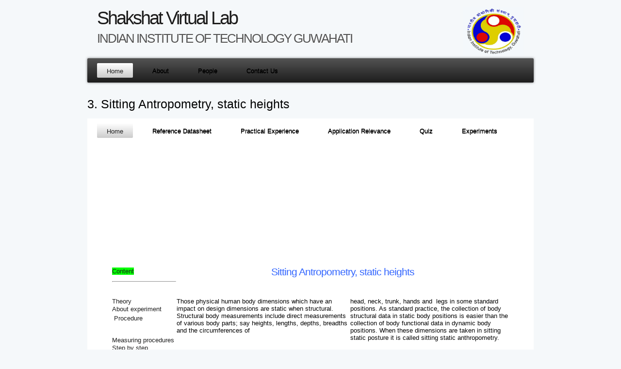

--- FILE ---
content_type: text/html; charset=UTF-8
request_url: http://ergonomics-iitg.vlabs.ac.in/Theory_sitting.html
body_size: 7096
content:
<!DOCTYPE html PUBLIC "-//W3C//DTD XHTML 1.0 Transitional//EN" "http://www.w3.org/TR/xhtml1/DTD/xhtml1-transitional.dtd">
<html xmlns="http://www.w3.org/1999/xhtml">
 <head>
  <!--Google Tag Manager-->
  <script class="gtm">
   (function(w,d,s,l,i){w[l]=w[l]||[];w[l].push({'gtm.start':
new Date().getTime(),event:'gtm.js'});var f=d.getElementsByTagName(s)[0],
j=d.createElement(s),dl=l!='dataLayer'?'&amp;l='+l:'';j.async=true;j.src=
'https://www.googletagmanager.com/gtm.js?id='+i+dl;f.parentNode.insertBefore(j,f);
})(window,document,'script','dataLayer','GTM-W59SWTR');
  </script>
  <!--End Google Tag Manager-->
  <title>
   Shakshat Virtual Lab
  </title>
  <meta content="free website template" name="description"/>
  <meta content="enter your keywords here" name="keywords"/>
  <meta content="text/html; charset=utf-8" http-equiv="content-type"/>
  <meta content="IE=9" http-equiv="X-UA-Compatible"/>
  <link href="css/style.css" rel="stylesheet" type="text/css"/>
  <script src="js/jquery.min.js" type="text/javascript">
  </script>
  <script src="js/image_slide.js" type="text/javascript">
  </script>
 </head>
 <body>
  <!--Google Tag Manager (noscript)-->
  <noscript class="gtm">
   <iframe height="0" src="https://www.googletagmanager.com/ns.html?id=GTM-W59SWTR" style="display:none;visibility:hidden" width="0">
   </iframe>
  </noscript>
  <!--End Google Tag Manager (noscript)-->
  <div id="main">
   <div id="header">
    <div id="banner">
     <div id="welcome">
      <h1>
       Shakshat Virtual Lab
       <img align="right" src="images/iitg-logo1.jpg" style="width:125px;height:100px"/>
      </h1>
     </div>
     <!--close welcome-->
     <div id="welcome_slogan">
      <h1>
       INDIAN INSTITUTE OF TECHNOLOGY GUWAHATI
      </h1>
     </div>
     <!--close welcome_slogan-->
    </div>
    <!--close banner-->
   </div>
   <!--close header-->
   <div id="menubar">
    <ul id="menu">
     <li class="current">
      <a href="index.html">
       Home
      </a>
     </li>
     <li>
      <a href="ourwork.html">
       About
      </a>
     </li>
     <li>
      <a href="projects.html">
       People
      </a>
     </li>
     <li>
      <a href="contact.html">
       Contact Us
      </a>
     </li>
    </ul>
   </div>
   <!--close menubar-->
   <br/>
   <br/>
   <div id="menu_sub">
    3. Sitting Antropometry, static heights
   </div>
   <br/>
   <div id="menubar1">
    <ul id="menu">
     <li class="current">
      <a href="Theory_sitting.html">
       Home
      </a>
     </li>
     <li>
      <a href="Reference Datasheet_sitting.html">
       Reference Datasheet
      </a>
     </li>
     <li>
      <a href="Practical Experience_sitting.html">
       Practical Experience
      </a>
     </li>
     <li>
      <a href="Application Relevance_sitting.html">
       Application Relevance
      </a>
     </li>
     <li>
      <a href="Quiz_sitting.html">
       Quiz
      </a>
     </li>
     <li>
      <a href="Experiments_sitting.html">
       Experiments
      </a>
     </li>
    </ul>
    <br/>
    <div id="content_handaxe">
     <br/>
     <br/>
     <p style="color:#0099FF">
     </p>
     <p style="text-align: left;">
      &nbsp;
     </p>
     <p style="text-align: left;">
      &nbsp;
     </p>
     <p style="text-align: left;">
      &nbsp;
     </p>
     <table border="0" cellpadding="1" cellspacing="1" width="820">
      <tbody>
       <tr>
        <td valign="top" width="200">
         <p>
          &nbsp;
          <a name="top">
          </a>
         </p>
         <p>
          &nbsp;
         </p>
         <p>
          &nbsp;
         </p>
         <p>
          &nbsp;
         </p>
        </td>
        <td valign="top" width="375">
         &nbsp;
         <a name="theory">
         </a>
        </td>
        <td colspan="2" valign="top" width="375">
         &nbsp;
        </td>
       </tr>
       <tr>
        <td rowspan="2" valign="top" width="200">
         <p>
          <span style="background-color: Lime;">
           Content
          </span>
         </p>
         <hr/>
         <p>
          &nbsp;
         </p>
        </td>
        <td colspan="3" rowspan="2" style="text-align: center;" valign="top" width="375">
         <h2>
          &nbsp;
          <span style="color: rgb(51, 102, 255);">
           Sitting   Antropometry, static heights
          </span>
          &nbsp;
         </h2>
        </td>
       </tr>
       <tr>
       </tr>
       <tr>
        <td>
         <a href="#theory">
          Theory
         </a>
        </td>
        <td rowspan="7" valign="top" width="375">
         <div>
          Those physical human body dimensions which have an impact on design dimensions are static when structural. Structural body measurements include direct measurements of various body parts; say heights, lengths, depths, breadths and the circumferences of
         </div>
         <div>
          &nbsp;
         </div>
        </td>
        <td colspan="2" rowspan="7" valign="top" width="375">
         <div>
          head, neck, trunk, hands and&nbsp; legs in some standard positions. As standard practice, the collection of body structural data in static body positions is easier than the collection of body functional data in dynamic body positions. When these dimensions are taken in sitting static posture it is called sitting static anthropometry.
         </div>
         <div>
          &nbsp;
         </div>
         <div>
          &nbsp;
         </div>
         <div style="text-align: right;">
          <a href="#top">
           <strong>
            &lt;Back to content&gt;
           </strong>
          </a>
         </div>
        </td>
       </tr>
       <tr>
        <td>
         <a href="#about">
          About experiment
         </a>
        </td>
       </tr>
       <tr>
        <td>
         <p>
          <a href="#procedure">
           &nbsp;Procedure
          </a>
         </p>
        </td>
       </tr>
       <tr>
        <td>
         &nbsp;
        </td>
       </tr>
       <tr>
        <td valign="top">
         <a href="#procedure">
          Measuring procedures
         </a>
        </td>
       </tr>
       <tr>
        <td>
         <a href="#step">
          Step by step procedure
         </a>
        </td>
       </tr>
       <tr>
        <td>
         <a href="#direct">
          Direct methods
         </a>
        </td>
       </tr>
       <tr>
        <td rowspan="1">
         <a href="#direct">
          Indirect methods
         </a>
        </td>
        <td rowspan="7" valign="top" width="375">
         <p>
          &nbsp;
         </p>
         <p>
          <img alt="" height="155" src="images/Ex3_theory_image1.jpg" width="146"/>
         </p>
        </td>
        <td colspan="2" rowspan="7" valign="top" width="375">
         <p>
          &nbsp;
          <img alt="" src="images/Ex3_theory_image2.jpg" style="width: 302px; height: 161px;"/>
         </p>
         <p>
          <em>
           Adaptation of a bent neck posture due to a faulty work surface and body-supportive furniture: Proper anthropometric dimension to be considered.
          </em>
         </p>
        </td>
       </tr>
       <tr>
        <td rowspan="1">
         &nbsp;
        </td>
       </tr>
       <tr>
        <td>
         <a href="#demo">
          Animated demonstration
         </a>
        </td>
       </tr>
       <tr>
        <td>
         &nbsp;
        </td>
       </tr>
       <tr>
        <td rowspan="4">
         &nbsp;
        </td>
       </tr>
       <tr>
       </tr>
       <tr>
       </tr>
       <tr>
        <td valign="top" width="375">
         <p>
          External human body dimensional measurements i.e. heights, lengths, breadths, depths and circumferences, taken
         </p>
        </td>
        <td colspan="2" valign="top" width="375">
         <!--[if gte mso 9]&gt;&lt;xml&gt;
            &lt;w:LatentStyles DefLockedState="false" DefUnhideWhenUsed="true"
            DefSemiHidden="true" DefQFormat="false" DefPriority="99"
            LatentStyleCount="267"&gt;
            &lt;w:LsdException Locked="false" Priority="0" SemiHidden="false"
            UnhideWhenUsed="false" QFormat="true" Name="Normal" /&gt;
            &lt;w:LsdException Locked="false" Priority="9" SemiHidden="false"
            UnhideWhenUsed="false" QFormat="true" Name="heading 1" /&gt;
            &lt;w:LsdException Locked="false" Priority="9" QFormat="true" Name="heading 2" /&gt;
            &lt;w:LsdException Locked="false" Priority="9" QFormat="true" Name="heading 3" /&gt;
            &lt;w:LsdException Locked="false" Priority="9" QFormat="true" Name="heading 4" /&gt;
            &lt;w:LsdException Locked="false" Priority="9" QFormat="true" Name="heading 5" /&gt;
            &lt;w:LsdException Locked="false" Priority="9" QFormat="true" Name="heading 6" /&gt;
            &lt;w:LsdException Locked="false" Priority="9" QFormat="true" Name="heading 7" /&gt;
            &lt;w:LsdException Locked="false" Priority="9" QFormat="true" Name="heading 8" /&gt;
            &lt;w:LsdException Locked="false" Priority="9" QFormat="true" Name="heading 9" /&gt;
            &lt;w:LsdException Locked="false" Priority="39" Name="toc 1" /&gt;
            &lt;w:LsdException Locked="false" Priority="39" Name="toc 2" /&gt;
            &lt;w:LsdException Locked="false" Priority="39" Name="toc 3" /&gt;
            &lt;w:LsdException Locked="false" Priority="39" Name="toc 4" /&gt;
            &lt;w:LsdException Locked="false" Priority="39" Name="toc 5" /&gt;
            &lt;w:LsdException Locked="false" Priority="39" Name="toc 6" /&gt;
            &lt;w:LsdException Locked="false" Priority="39" Name="toc 7" /&gt;
            &lt;w:LsdException Locked="false" Priority="39" Name="toc 8" /&gt;
            &lt;w:LsdException Locked="false" Priority="39" Name="toc 9" /&gt;
            &lt;w:LsdException Locked="false" Priority="35" QFormat="true" Name="caption" /&gt;
            &lt;w:LsdException Locked="false" Priority="10" SemiHidden="false"
            UnhideWhenUsed="false" QFormat="true" Name="Title" /&gt;
            &lt;w:LsdException Locked="false" Priority="1" Name="Default Paragraph Font" /&gt;
            &lt;w:LsdException Locked="false" Priority="11" SemiHidden="false"
            UnhideWhenUsed="false" QFormat="true" Name="Subtitle" /&gt;
            &lt;w:LsdException Locked="false" Priority="22" SemiHidden="false"
            UnhideWhenUsed="false" QFormat="true" Name="Strong" /&gt;
            &lt;w:LsdException Locked="false" Priority="20" SemiHidden="false"
            UnhideWhenUsed="false" QFormat="true" Name="Emphasis" /&gt;
            &lt;w:LsdException Locked="false" Priority="59" SemiHidden="false"
            UnhideWhenUsed="false" Name="Table Grid" /&gt;
            &lt;w:LsdException Locked="false" UnhideWhenUsed="false" Name="Placeholder Text" /&gt;
            &lt;w:LsdException Locked="false" Priority="1" SemiHidden="false"
            UnhideWhenUsed="false" QFormat="true" Name="No Spacing" /&gt;
            &lt;w:LsdException Locked="false" Priority="60" SemiHidden="false"
            UnhideWhenUsed="false" Name="Light Shading" /&gt;
            &lt;w:LsdException Locked="false" Priority="61" SemiHidden="false"
            UnhideWhenUsed="false" Name="Light List" /&gt;
            &lt;w:LsdException Locked="false" Priority="62" SemiHidden="false"
            UnhideWhenUsed="false" Name="Light Grid" /&gt;
            &lt;w:LsdException Locked="false" Priority="63" SemiHidden="false"
            UnhideWhenUsed="false" Name="Medium Shading 1" /&gt;
            &lt;w:LsdException Locked="false" Priority="64" SemiHidden="false"
            UnhideWhenUsed="false" Name="Medium Shading 2" /&gt;
            &lt;w:LsdException Locked="false" Priority="65" SemiHidden="false"
            UnhideWhenUsed="false" Name="Medium List 1" /&gt;
            &lt;w:LsdException Locked="false" Priority="66" SemiHidden="false"
            UnhideWhenUsed="false" Name="Medium List 2" /&gt;
            &lt;w:LsdException Locked="false" Priority="67" SemiHidden="false"
            UnhideWhenUsed="false" Name="Medium Grid 1" /&gt;
            &lt;w:LsdException Locked="false" Priority="68" SemiHidden="false"
            UnhideWhenUsed="false" Name="Medium Grid 2" /&gt;
            &lt;w:LsdException Locked="false" Priority="69" SemiHidden="false"
            UnhideWhenUsed="false" Name="Medium Grid 3" /&gt;
            &lt;w:LsdException Locked="false" Priority="70" SemiHidden="false"
            UnhideWhenUsed="false" Name="Dark List" /&gt;
            &lt;w:LsdException Locked="false" Priority="71" SemiHidden="false"
            UnhideWhenUsed="false" Name="Colorful Shading" /&gt;
            &lt;w:LsdException Locked="false" Priority="72" SemiHidden="false"
            UnhideWhenUsed="false" Name="Colorful List" /&gt;
            &lt;w:LsdException Locked="false" Priority="73" SemiHidden="false"
            UnhideWhenUsed="false" Name="Colorful Grid" /&gt;
            &lt;w:LsdException Locked="false" Priority="60" SemiHidden="false"
            UnhideWhenUsed="false" Name="Light Shading Accent 1" /&gt;
            &lt;w:LsdException Locked="false" Priority="61" SemiHidden="false"
            UnhideWhenUsed="false" Name="Light List Accent 1" /&gt;
            &lt;w:LsdException Locked="false" Priority="62" SemiHidden="false"
            UnhideWhenUsed="false" Name="Light Grid Accent 1" /&gt;
            &lt;w:LsdException Locked="false" Priority="63" SemiHidden="false"
            UnhideWhenUsed="false" Name="Medium Shading 1 Accent 1" /&gt;
            &lt;w:LsdException Locked="false" Priority="64" SemiHidden="false"
            UnhideWhenUsed="false" Name="Medium Shading 2 Accent 1" /&gt;
            &lt;w:LsdException Locked="false" Priority="65" SemiHidden="false"
            UnhideWhenUsed="false" Name="Medium List 1 Accent 1" /&gt;
            &lt;w:LsdException Locked="false" UnhideWhenUsed="false" Name="Revision" /&gt;
            &lt;w:LsdException Locked="false" Priority="34" SemiHidden="false"
            UnhideWhenUsed="false" QFormat="true" Name="List Paragraph" /&gt;
            &lt;w:LsdException Locked="false" Priority="29" SemiHidden="false"
            UnhideWhenUsed="false" QFormat="true" Name="Quote" /&gt;
            &lt;w:LsdException Locked="false" Priority="30" SemiHidden="false"
            UnhideWhenUsed="false" QFormat="true" Name="Intense Quote" /&gt;
            &lt;w:LsdException Locked="false" Priority="66" SemiHidden="false"
            UnhideWhenUsed="false" Name="Medium List 2 Accent 1" /&gt;
            &lt;w:LsdException Locked="false" Priority="67" SemiHidden="false"
            UnhideWhenUsed="false" Name="Medium Grid 1 Accent 1" /&gt;
            &lt;w:LsdException Locked="false" Priority="68" SemiHidden="false"
            UnhideWhenUsed="false" Name="Medium Grid 2 Accent 1" /&gt;
            &lt;w:LsdException Locked="false" Priority="69" SemiHidden="false"
            UnhideWhenUsed="false" Name="Medium Grid 3 Accent 1" /&gt;
            &lt;w:LsdException Locked="false" Priority="70" SemiHidden="false"
            UnhideWhenUsed="false" Name="Dark List Accent 1" /&gt;
            &lt;w:LsdException Locked="false" Priority="71" SemiHidden="false"
            UnhideWhenUsed="false" Name="Colorful Shading Accent 1" /&gt;
            &lt;w:LsdException Locked="false" Priority="72" SemiHidden="false"
            UnhideWhenUsed="false" Name="Colorful List Accent 1" /&gt;
            &lt;w:LsdException Locked="false" Priority="73" SemiHidden="false"
            UnhideWhenUsed="false" Name="Colorful Grid Accent 1" /&gt;
            &lt;w:LsdException Locked="false" Priority="60" SemiHidden="false"
            UnhideWhenUsed="false" Name="Light Shading Accent 2" /&gt;
            &lt;w:LsdException Locked="false" Priority="61" SemiHidden="false"
            UnhideWhenUsed="false" Name="Light List Accent 2" /&gt;
            &lt;w:LsdException Locked="false" Priority="62" SemiHidden="false"
            UnhideWhenUsed="false" Name="Light Grid Accent 2" /&gt;
            &lt;w:LsdException Locked="false" Priority="63" SemiHidden="false"
            UnhideWhenUsed="false" Name="Medium Shading 1 Accent 2" /&gt;
            &lt;w:LsdException Locked="false" Priority="64" SemiHidden="false"
            UnhideWhenUsed="false" Name="Medium Shading 2 Accent 2" /&gt;
            &lt;w:LsdException Locked="false" Priority="65" SemiHidden="false"
            UnhideWhenUsed="false" Name="Medium List 1 Accent 2" /&gt;
            &lt;w:LsdException Locked="false" Priority="66" SemiHidden="false"
            UnhideWhenUsed="false" Name="Medium List 2 Accent 2" /&gt;
            &lt;w:LsdException Locked="false" Priority="67" SemiHidden="false"
            UnhideWhenUsed="false" Name="Medium Grid 1 Accent 2" /&gt;
            &lt;w:LsdException Locked="false" Priority="68" SemiHidden="false"
            UnhideWhenUsed="false" Name="Medium Grid 2 Accent 2" /&gt;
            &lt;w:LsdException Locked="false" Priority="69" SemiHidden="false"
            UnhideWhenUsed="false" Name="Medium Grid 3 Accent 2" /&gt;
            &lt;w:LsdException Locked="false" Priority="70" SemiHidden="false"
            UnhideWhenUsed="false" Name="Dark List Accent 2" /&gt;
            &lt;w:LsdException Locked="false" Priority="71" SemiHidden="false"
            UnhideWhenUsed="false" Name="Colorful Shading Accent 2" /&gt;
            &lt;w:LsdException Locked="false" Priority="72" SemiHidden="false"
            UnhideWhenUsed="false" Name="Colorful List Accent 2" /&gt;
            &lt;w:LsdException Locked="false" Priority="73" SemiHidden="false"
            UnhideWhenUsed="false" Name="Colorful Grid Accent 2" /&gt;
            &lt;w:LsdException Locked="false" Priority="60" SemiHidden="false"
            UnhideWhenUsed="false" Name="Light Shading Accent 3" /&gt;
            &lt;w:LsdException Locked="false" Priority="61" SemiHidden="false"
            UnhideWhenUsed="false" Name="Light List Accent 3" /&gt;
            &lt;w:LsdException Locked="false" Priority="62" SemiHidden="false"
            UnhideWhenUsed="false" Name="Light Grid Accent 3" /&gt;
            &lt;w:LsdException Locked="false" Priority="63" SemiHidden="false"
            UnhideWhenUsed="false" Name="Medium Shading 1 Accent 3" /&gt;
            &lt;w:LsdException Locked="false" Priority="64" SemiHidden="false"
            UnhideWhenUsed="false" Name="Medium Shading 2 Accent 3" /&gt;
            &lt;w:LsdException Locked="false" Priority="65" SemiHidden="false"
            UnhideWhenUsed="false" Name="Medium List 1 Accent 3" /&gt;
            &lt;w:LsdException Locked="false" Priority="66" SemiHidden="false"
            UnhideWhenUsed="false" Name="Medium List 2 Accent 3" /&gt;
            &lt;w:LsdException Locked="false" Priority="67" SemiHidden="false"
            UnhideWhenUsed="false" Name="Medium Grid 1 Accent 3" /&gt;
            &lt;w:LsdException Locked="false" Priority="68" SemiHidden="false"
            UnhideWhenUsed="false" Name="Medium Grid 2 Accent 3" /&gt;
            &lt;w:LsdException Locked="false" Priority="69" SemiHidden="false"
            UnhideWhenUsed="false" Name="Medium Grid 3 Accent 3" /&gt;
            &lt;w:LsdException Locked="false" Priority="70" SemiHidden="false"
            UnhideWhenUsed="false" Name="Dark List Accent 3" /&gt;
            &lt;w:LsdException Locked="false" Priority="71" SemiHidden="false"
            UnhideWhenUsed="false" Name="Colorful Shading Accent 3" /&gt;
            &lt;w:LsdException Locked="false" Priority="72" SemiHidden="false"
            UnhideWhenUsed="false" Name="Colorful List Accent 3" /&gt;
            &lt;w:LsdException Locked="false" Priority="73" SemiHidden="false"
            UnhideWhenUsed="false" Name="Colorful Grid Accent 3" /&gt;
            &lt;w:LsdException Locked="false" Priority="60" SemiHidden="false"
            UnhideWhenUsed="false" Name="Light Shading Accent 4" /&gt;
            &lt;w:LsdException Locked="false" Priority="61" SemiHidden="false"
            UnhideWhenUsed="false" Name="Light List Accent 4" /&gt;
            &lt;w:LsdException Locked="false" Priority="62" SemiHidden="false"
            UnhideWhenUsed="false" Name="Light Grid Accent 4" /&gt;
            &lt;w:LsdException Locked="false" Priority="63" SemiHidden="false"
            UnhideWhenUsed="false" Name="Medium Shading 1 Accent 4" /&gt;
            &lt;w:LsdException Locked="false" Priority="64" SemiHidden="false"
            UnhideWhenUsed="false" Name="Medium Shading 2 Accent 4" /&gt;
            &lt;w:LsdException Locked="false" Priority="65" SemiHidden="false"
            UnhideWhenUsed="false" Name="Medium List 1 Accent 4" /&gt;
            &lt;w:LsdException Locked="false" Priority="66" SemiHidden="false"
            UnhideWhenUsed="false" Name="Medium List 2 Accent 4" /&gt;
            &lt;w:LsdException Locked="false" Priority="67" SemiHidden="false"
            UnhideWhenUsed="false" Name="Medium Grid 1 Accent 4" /&gt;
            &lt;w:LsdException Locked="false" Priority="68" SemiHidden="false"
            UnhideWhenUsed="false" Name="Medium Grid 2 Accent 4" /&gt;
            &lt;w:LsdException Locked="false" Priority="69" SemiHidden="false"
            UnhideWhenUsed="false" Name="Medium Grid 3 Accent 4" /&gt;
            &lt;w:LsdException Locked="false" Priority="70" SemiHidden="false"
            UnhideWhenUsed="false" Name="Dark List Accent 4" /&gt;
            &lt;w:LsdException Locked="false" Priority="71" SemiHidden="false"
            UnhideWhenUsed="false" Name="Colorful Shading Accent 4" /&gt;
            &lt;w:LsdException Locked="false" Priority="72" SemiHidden="false"
            UnhideWhenUsed="false" Name="Colorful List Accent 4" /&gt;
            &lt;w:LsdException Locked="false" Priority="73" SemiHidden="false"
            UnhideWhenUsed="false" Name="Colorful Grid Accent 4" /&gt;
            &lt;w:LsdException Locked="false" Priority="60" SemiHidden="false"
            UnhideWhenUsed="false" Name="Light Shading Accent 5" /&gt;
            &lt;w:LsdException Locked="false" Priority="61" SemiHidden="false"
            UnhideWhenUsed="false" Name="Light List Accent 5" /&gt;
            &lt;w:LsdException Locked="false" Priority="62" SemiHidden="false"
            UnhideWhenUsed="false" Name="Light Grid Accent 5" /&gt;
            &lt;w:LsdException Locked="false" Priority="63" SemiHidden="false"
            UnhideWhenUsed="false" Name="Medium Shading 1 Accent 5" /&gt;
            &lt;w:LsdException Locked="false" Priority="64" SemiHidden="false"
            UnhideWhenUsed="false" Name="Medium Shading 2 Accent 5" /&gt;
            &lt;w:LsdException Locked="false" Priority="65" SemiHidden="false"
            UnhideWhenUsed="false" Name="Medium List 1 Accent 5" /&gt;
            &lt;w:LsdException Locked="false" Priority="66" SemiHidden="false"
            UnhideWhenUsed="false" Name="Medium List 2 Accent 5" /&gt;
            &lt;w:LsdException Locked="false" Priority="67" SemiHidden="false"
            UnhideWhenUsed="false" Name="Medium Grid 1 Accent 5" /&gt;
            &lt;w:LsdException Locked="false" Priority="68" SemiHidden="false"
            UnhideWhenUsed="false" Name="Medium Grid 2 Accent 5" /&gt;
            &lt;w:LsdException Locked="false" Priority="69" SemiHidden="false"
            UnhideWhenUsed="false" Name="Medium Grid 3 Accent 5" /&gt;
            &lt;w:LsdException Locked="false" Priority="70" SemiHidden="false"
            UnhideWhenUsed="false" Name="Dark List Accent 5" /&gt;
            &lt;w:LsdException Locked="false" Priority="71" SemiHidden="false"
            UnhideWhenUsed="false" Name="Colorful Shading Accent 5" /&gt;
            &lt;w:LsdException Locked="false" Priority="72" SemiHidden="false"
            UnhideWhenUsed="false" Name="Colorful List Accent 5" /&gt;
            &lt;w:LsdException Locked="false" Priority="73" SemiHidden="false"
            UnhideWhenUsed="false" Name="Colorful Grid Accent 5" /&gt;
            &lt;w:LsdException Locked="false" Priority="60" SemiHidden="false"
            UnhideWhenUsed="false" Name="Light Shading Accent 6" /&gt;
            &lt;w:LsdException Locked="false" Priority="61" SemiHidden="false"
            UnhideWhenUsed="false" Name="Light List Accent 6" /&gt;
            &lt;w:LsdException Locked="false" Priority="62" SemiHidden="false"
            UnhideWhenUsed="false" Name="Light Grid Accent 6" /&gt;
            &lt;w:LsdException Locked="false" Priority="63" SemiHidden="false"
            UnhideWhenUsed="false" Name="Medium Shading 1 Accent 6" /&gt;
            &lt;w:LsdException Locked="false" Priority="64" SemiHidden="false"
            UnhideWhenUsed="false" Name="Medium Shading 2 Accent 6" /&gt;
            &lt;w:LsdException Locked="false" Priority="65" SemiHidden="false"
            UnhideWhenUsed="false" Name="Medium List 1 Accent 6" /&gt;

            &lt;w:LsdException Locked="false" Priority="66" SemiHidden="false"
            UnhideWhenUsed="false" Name="Medium List 2 Accent 6" /&gt;
            &lt;w:LsdException Locked="false" Priority="67" SemiHidden="false"
            UnhideWhenUsed="false" Name="Medium Grid 1 Accent 6" /&gt;
            &lt;w:LsdException Locked="false" Priority="68" SemiHidden="false"
            UnhideWhenUsed="false" Name="Medium Grid 2 Accent 6" /&gt;
            &lt;w:LsdException Locked="false" Priority="69" SemiHidden="false"
            UnhideWhenUsed="false" Name="Medium Grid 3 Accent 6" /&gt;
            &lt;w:LsdException Locked="false" Priority="70" SemiHidden="false"
            UnhideWhenUsed="false" Name="Dark List Accent 6" /&gt;
            &lt;w:LsdException Locked="false" Priority="71" SemiHidden="false"
            UnhideWhenUsed="false" Name="Colorful Shading Accent 6" /&gt;
            &lt;w:LsdException Locked="false" Priority="72" SemiHidden="false"
            UnhideWhenUsed="false" Name="Colorful List Accent 6" /&gt;
            &lt;w:LsdException Locked="false" Priority="73" SemiHidden="false"
            UnhideWhenUsed="false" Name="Colorful Grid Accent 6" /&gt;
            &lt;w:LsdException Locked="false" Priority="19" SemiHidden="false"
            UnhideWhenUsed="false" QFormat="true" Name="Subtle Emphasis" /&gt;
            &lt;w:LsdException Locked="false" Priority="21" SemiHidden="false"
            UnhideWhenUsed="false" QFormat="true" Name="Intense Emphasis" /&gt;
            &lt;w:LsdException Locked="false" Priority="31" SemiHidden="false"
            UnhideWhenUsed="false" QFormat="true" Name="Subtle Reference" /&gt;
            &lt;w:LsdException Locked="false" Priority="32" SemiHidden="false"
            UnhideWhenUsed="false" QFormat="true" Name="Intense Reference" /&gt;
            &lt;w:LsdException Locked="false" Priority="33" SemiHidden="false"
            UnhideWhenUsed="false" QFormat="true" Name="Book Title" /&gt;
            &lt;w:LsdException Locked="false" Priority="37" Name="Bibliography" /&gt;
            &lt;w:LsdException Locked="false" Priority="39" QFormat="true" Name="TOC Heading" /&gt;
            &lt;/w:LatentStyles&gt;
            &lt;/xml&gt;&lt;![endif]-->
         <!--[if gte mso 10]&gt;
            &lt;style&gt;
            /* Style Definitions */
            table.MsoNormalTable
            {mso-style-name:"Table Normal";
            mso-tstyle-rowband-size:0;
            mso-tstyle-colband-size:0;
            mso-style-noshow:yes;
            mso-style-priority:99;
            mso-style-qformat:yes;
            mso-style-parent:"";
            mso-padding-alt:0in 5.4pt 0in 5.4pt;
            mso-para-margin-top:0in;
            mso-para-margin-right:0in;
            mso-para-margin-bottom:10.0pt;
            mso-para-margin-left:0in;
            line-height:115%;
            mso-pagination:widow-orphan;
            font-size:11.0pt;
            font-family:"Calibri","sans-serif";
            mso-ascii-font-family:Calibri;
            mso-ascii-theme-font:minor-latin;
            mso-hansi-font-family:Calibri;
            mso-hansi-theme-font:minor-latin;}
            &lt;/style&gt;
            &lt;![endif]-->
         <p class="MsoNormal">
          when a man is placed in a static sitting erect posture, chest&nbsp; forward, chin up, look horizontal with hip, elbow, knee and heel maintainted at 90 degree angle ; are known as static sitting anthropometry.
         </p>
         <p class="MsoNormal" style="text-align: right;">
          &nbsp;&nbsp;
          <a href="#top">
           <em>
            <strong>
             &lt;Back to content&gt;
            </strong>
           </em>
          </a>
         </p>
        </td>
       </tr>
       <tr>
        <td valign="top" width="200">
         &nbsp;
        </td>
        <td valign="top" width="375">
         <h2>
          &nbsp;
          <a name="about">
          </a>
          <span style="color: rgb(51, 102, 255);">
           About experiment
          </span>
         </h2>
        </td>
        <td colspan="2" valign="top" width="375">
         &nbsp;
        </td>
       </tr>
       <tr>
        <td valign="top" width="200">
         &nbsp;
        </td>
        <td valign="top" width="375">
         <div>
          This Study aims at understanding the various body heights in static sitting posture; it also mentions measuring techniques and equipment used and provides same
         </div>
         <div>
          &nbsp;
         </div>
         <div>
          &nbsp;
         </div>
        </td>
        <td colspan="2" valign="top" width="375">
         <p>
          reference data to acquaint with the data set in Indian population context in various ranges of %-ile figures and respective ratio value between parameters and height. For detailed data for other dimensions refer the Home page data sheet.
         </p>
        </td>
       </tr>
       <tr>
        <td valign="top" width="200">
         &nbsp;
        </td>
        <td valign="top" width="375">
         <p>
          &nbsp;The presentation acquaints
         </p>
         <ol start="1" type="1">
          <li>
           To understand the common anthropometric terms (with      appropriate illustrations)relevant in a static sitting posture.
          </li>
          <li>
           To understand the basic measuring technique using low      cost devices.
          </li>
          <li>
           To acquaint with the anthropometric dimensions in a      holistic presentation, the tabular flow interlinking the definition,      measuring land marks illustrations and data set being provided.
          </li>
          <li>
           The static dimension decides the basic design whereas      its dynamic variations makes the final design dimensions.
           <ul type="circle">
            <li>
             This section consists of definition, reference       datasheet and practical aquaintances with animated experience.
            </li>
            <li>
             For details click side bars
            </li>
           </ul>
          </li>
         </ol>
        </td>
        <td valign="top" width="114">
         <p>
          &nbsp;
         </p>
         <p>
          &nbsp;
         </p>
         <p>
          &nbsp;
         </p>
         <p>
          <img alt="" src="images/Ex3_abt_ex_image1.jpg" style="width: 102px; height: 168px;"/>
         </p>
        </td>
        <td valign="top">
         <p>
          <img alt="" src="images/Ex3_abt_ex_image2.jpg" style="width: 161px; height: 231px;"/>
         </p>
         <p style="text-align: right;">
          &nbsp;
          <a href="#top">
           <em>
            <strong>
             &lt;Back to content&gt;
            </strong>
           </em>
          </a>
         </p>
        </td>
       </tr>
       <tr>
        <td valign="top" width="200">
         &nbsp;
        </td>
        <td valign="top" width="375">
         <h2>
          &nbsp;
          <span style="color: rgb(51, 102, 255);">
           <a name="procedure">
           </a>
           Procedure
          </span>
         </h2>
        </td>
        <td colspan="2" valign="top" width="375">
         &nbsp;
        </td>
       </tr>
       <tr>
        <td valign="top" width="200">
         &nbsp;
        </td>
        <td valign="top" width="375">
         <p>
          &nbsp;For sitting measurements, subjects are asked to sit erect on a comfortable height stool where he maintains heel, knee, hip and elbow at 90 degrees with chest forward, chin up, arms extended forward with upper arm hanging down vertical.
         </p>
        </td>
        <td colspan="2" valign="top" width="375">
         <p>
          <span style='font-size:11.0pt;line-height:115%;Times New Roman","serif";'>
           Relevant measurements are taken using anthropometric rod set as shown in the figure and/ or using different types of grids (anthropometric board etc) are also used to measure specific land marks, here in the heights
          </span>
         </p>
         <p style="text-align: right;">
          <a href="#top">
           <strong>
            <em>
             &lt;Back to Content&gt;
            </em>
           </strong>
          </a>
         </p>
        </td>
       </tr>
       <tr>
        <td valign="top" width="200">
         &nbsp;
        </td>
        <td valign="top" width="375">
         <p>
          <span style="color: rgb(0, 0, 0);">
           <strong>
            <a name="measure">
            </a>
            Measuring procedures
           </strong>
          </span>
         </p>
         <p>
          &nbsp;
         </p>
        </td>
        <td colspan="2" valign="top" width="375">
         &nbsp;
        </td>
       </tr>
       <tr>
        <td valign="top" width="200">
         &nbsp;
        </td>
        <td valign="top" width="375">
         <p>
          Both direct and indirect measuring procedures are followed to collect anthropometric data from selected subjects in a particular population. Direct and indirect
         </p>
        </td>
        <td colspan="2" valign="top" width="375">
         <p>
          body measuring procedures may be considered separately or taken both simultaneously, depending on the context of the dimensional requirement and the suitability of the study.
         </p>
         <p style="text-align: right;">
          &nbsp;
          <a href="#top">
           &nbsp;
           <em>
            <strong>
             &lt;Back to content&gt;
            </strong>
           </em>
          </a>
         </p>
        </td>
       </tr>
       <tr>
        <td valign="top" width="200">
         &nbsp;
        </td>
        <td valign="top" width="375">
         <p>
          <span style="color: rgb(0, 0, 0);">
           <strong>
            <a name="step">
            </a>
            Step by step procedure
            <!--[if gte mso 9]&gt;&lt;xml&gt;
            &lt;w:LatentStyles DefLockedState="false" DefUnhideWhenUsed="true"
            DefSemiHidden="true" DefQFormat="false" DefPriority="99"
            LatentStyleCount="267"&gt;
            &lt;w:LsdException Locked="false" Priority="0" SemiHidden="false"
            UnhideWhenUsed="false" QFormat="true" Name="Normal" /&gt;
            &lt;w:LsdException Locked="false" Priority="9" SemiHidden="false"
            UnhideWhenUsed="false" QFormat="true" Name="heading 1" /&gt;
            &lt;w:LsdException Locked="false" Priority="9" QFormat="true" Name="heading 2" /&gt;
            &lt;w:LsdException Locked="false" Priority="9" QFormat="true" Name="heading 3" /&gt;
            &lt;w:LsdException Locked="false" Priority="9" QFormat="true" Name="heading 4" /&gt;
            &lt;w:LsdException Locked="false" Priority="9" QFormat="true" Name="heading 5" /&gt;
            &lt;w:LsdException Locked="false" Priority="9" QFormat="true" Name="heading 6" /&gt;
            &lt;w:LsdException Locked="false" Priority="9" QFormat="true" Name="heading 7" /&gt;
            &lt;w:LsdException Locked="false" Priority="9" QFormat="true" Name="heading 8" /&gt;
            &lt;w:LsdException Locked="false" Priority="9" QFormat="true" Name="heading 9" /&gt;
            &lt;w:LsdException Locked="false" Priority="39" Name="toc 1" /&gt;
            &lt;w:LsdException Locked="false" Priority="39" Name="toc 2" /&gt;
            &lt;w:LsdException Locked="false" Priority="39" Name="toc 3" /&gt;
            &lt;w:LsdException Locked="false" Priority="39" Name="toc 4" /&gt;
            &lt;w:LsdException Locked="false" Priority="39" Name="toc 5" /&gt;
            &lt;w:LsdException Locked="false" Priority="39" Name="toc 6" /&gt;
            &lt;w:LsdException Locked="false" Priority="39" Name="toc 7" /&gt;
            &lt;w:LsdException Locked="false" Priority="39" Name="toc 8" /&gt;
            &lt;w:LsdException Locked="false" Priority="39" Name="toc 9" /&gt;
            &lt;w:LsdException Locked="false" Priority="35" QFormat="true" Name="caption" /&gt;
            &lt;w:LsdException Locked="false" Priority="10" SemiHidden="false"
            UnhideWhenUsed="false" QFormat="true" Name="Title" /&gt;
            &lt;w:LsdException Locked="false" Priority="1" Name="Default Paragraph Font" /&gt;
            &lt;w:LsdException Locked="false" Priority="11" SemiHidden="false"
            UnhideWhenUsed="false" QFormat="true" Name="Subtitle" /&gt;
            &lt;w:LsdException Locked="false" Priority="22" SemiHidden="false"
            UnhideWhenUsed="false" QFormat="true" Name="Strong" /&gt;
            &lt;w:LsdException Locked="false" Priority="20" SemiHidden="false"
            UnhideWhenUsed="false" QFormat="true" Name="Emphasis" /&gt;
            &lt;w:LsdException Locked="false" Priority="59" SemiHidden="false"
            UnhideWhenUsed="false" Name="Table Grid" /&gt;
            &lt;w:LsdException Locked="false" UnhideWhenUsed="false" Name="Placeholder Text" /&gt;
            &lt;w:LsdException Locked="false" Priority="1" SemiHidden="false"
            UnhideWhenUsed="false" QFormat="true" Name="No Spacing" /&gt;
            &lt;w:LsdException Locked="false" Priority="60" SemiHidden="false"
            UnhideWhenUsed="false" Name="Light Shading" /&gt;
            &lt;w:LsdException Locked="false" Priority="61" SemiHidden="false"
            UnhideWhenUsed="false" Name="Light List" /&gt;
            &lt;w:LsdException Locked="false" Priority="62" SemiHidden="false"
            UnhideWhenUsed="false" Name="Light Grid" /&gt;
            &lt;w:LsdException Locked="false" Priority="63" SemiHidden="false"
            UnhideWhenUsed="false" Name="Medium Shading 1" /&gt;
            &lt;w:LsdException Locked="false" Priority="64" SemiHidden="false"
            UnhideWhenUsed="false" Name="Medium Shading 2" /&gt;
            &lt;w:LsdException Locked="false" Priority="65" SemiHidden="false"
            UnhideWhenUsed="false" Name="Medium List 1" /&gt;
            &lt;w:LsdException Locked="false" Priority="66" SemiHidden="false"
            UnhideWhenUsed="false" Name="Medium List 2" /&gt;
            &lt;w:LsdException Locked="false" Priority="67" SemiHidden="false"
            UnhideWhenUsed="false" Name="Medium Grid 1" /&gt;
            &lt;w:LsdException Locked="false" Priority="68" SemiHidden="false"
            UnhideWhenUsed="false" Name="Medium Grid 2" /&gt;
            &lt;w:LsdException Locked="false" Priority="69" SemiHidden="false"
            UnhideWhenUsed="false" Name="Medium Grid 3" /&gt;
            &lt;w:LsdException Locked="false" Priority="70" SemiHidden="false"
            UnhideWhenUsed="false" Name="Dark List" /&gt;
            &lt;w:LsdException Locked="false" Priority="71" SemiHidden="false"
            UnhideWhenUsed="false" Name="Colorful Shading" /&gt;
            &lt;w:LsdException Locked="false" Priority="72" SemiHidden="false"
            UnhideWhenUsed="false" Name="Colorful List" /&gt;
            &lt;w:LsdException Locked="false" Priority="73" SemiHidden="false"
            UnhideWhenUsed="false" Name="Colorful Grid" /&gt;
            &lt;w:LsdException Locked="false" Priority="60" SemiHidden="false"
            UnhideWhenUsed="false" Name="Light Shading Accent 1" /&gt;
            &lt;w:LsdException Locked="false" Priority="61" SemiHidden="false"
            UnhideWhenUsed="false" Name="Light List Accent 1" /&gt;
            &lt;w:LsdException Locked="false" Priority="62" SemiHidden="false"
            UnhideWhenUsed="false" Name="Light Grid Accent 1" /&gt;
            &lt;w:LsdException Locked="false" Priority="63" SemiHidden="false"
            UnhideWhenUsed="false" Name="Medium Shading 1 Accent 1" /&gt;
            &lt;w:LsdException Locked="false" Priority="64" SemiHidden="false"
            UnhideWhenUsed="false" Name="Medium Shading 2 Accent 1" /&gt;
            &lt;w:LsdException Locked="false" Priority="65" SemiHidden="false"
            UnhideWhenUsed="false" Name="Medium List 1 Accent 1" /&gt;
            &lt;w:LsdException Locked="false" UnhideWhenUsed="false" Name="Revision" /&gt;
            &lt;w:LsdException Locked="false" Priority="34" SemiHidden="false"
            UnhideWhenUsed="false" QFormat="true" Name="List Paragraph" /&gt;
            &lt;w:LsdException Locked="false" Priority="29" SemiHidden="false"
            UnhideWhenUsed="false" QFormat="true" Name="Quote" /&gt;
            &lt;w:LsdException Locked="false" Priority="30" SemiHidden="false"
            UnhideWhenUsed="false" QFormat="true" Name="Intense Quote" /&gt;
            &lt;w:LsdException Locked="false" Priority="66" SemiHidden="false"
            UnhideWhenUsed="false" Name="Medium List 2 Accent 1" /&gt;
            &lt;w:LsdException Locked="false" Priority="67" SemiHidden="false"
            UnhideWhenUsed="false" Name="Medium Grid 1 Accent 1" /&gt;
            &lt;w:LsdException Locked="false" Priority="68" SemiHidden="false"
            UnhideWhenUsed="false" Name="Medium Grid 2 Accent 1" /&gt;
            &lt;w:LsdException Locked="false" Priority="69" SemiHidden="false"
            UnhideWhenUsed="false" Name="Medium Grid 3 Accent 1" /&gt;
            &lt;w:LsdException Locked="false" Priority="70" SemiHidden="false"
            UnhideWhenUsed="false" Name="Dark List Accent 1" /&gt;
            &lt;w:LsdException Locked="false" Priority="71" SemiHidden="false"
            UnhideWhenUsed="false" Name="Colorful Shading Accent 1" /&gt;
            &lt;w:LsdException Locked="false" Priority="72" SemiHidden="false"
            UnhideWhenUsed="false" Name="Colorful List Accent 1" /&gt;
            &lt;w:LsdException Locked="false" Priority="73" SemiHidden="false"
            UnhideWhenUsed="false" Name="Colorful Grid Accent 1" /&gt;
            &lt;w:LsdException Locked="false" Priority="60" SemiHidden="false"
            UnhideWhenUsed="false" Name="Light Shading Accent 2" /&gt;
            &lt;w:LsdException Locked="false" Priority="61" SemiHidden="false"
            UnhideWhenUsed="false" Name="Light List Accent 2" /&gt;
            &lt;w:LsdException Locked="false" Priority="62" SemiHidden="false"
            UnhideWhenUsed="false" Name="Light Grid Accent 2" /&gt;
            &lt;w:LsdException Locked="false" Priority="63" SemiHidden="false"
            UnhideWhenUsed="false" Name="Medium Shading 1 Accent 2" /&gt;
            &lt;w:LsdException Locked="false" Priority="64" SemiHidden="false"
            UnhideWhenUsed="false" Name="Medium Shading 2 Accent 2" /&gt;
            &lt;w:LsdException Locked="false" Priority="65" SemiHidden="false"
            UnhideWhenUsed="false" Name="Medium List 1 Accent 2" /&gt;
            &lt;w:LsdException Locked="false" Priority="66" SemiHidden="false"
            UnhideWhenUsed="false" Name="Medium List 2 Accent 2" /&gt;
            &lt;w:LsdException Locked="false" Priority="67" SemiHidden="false"
            UnhideWhenUsed="false" Name="Medium Grid 1 Accent 2" /&gt;
            &lt;w:LsdException Locked="false" Priority="68" SemiHidden="false"
            UnhideWhenUsed="false" Name="Medium Grid 2 Accent 2" /&gt;
            &lt;w:LsdException Locked="false" Priority="69" SemiHidden="false"
            UnhideWhenUsed="false" Name="Medium Grid 3 Accent 2" /&gt;
            &lt;w:LsdException Locked="false" Priority="70" SemiHidden="false"
            UnhideWhenUsed="false" Name="Dark List Accent 2" /&gt;
            &lt;w:LsdException Locked="false" Priority="71" SemiHidden="false"
            UnhideWhenUsed="false" Name="Colorful Shading Accent 2" /&gt;
            &lt;w:LsdException Locked="false" Priority="72" SemiHidden="false"
            UnhideWhenUsed="false" Name="Colorful List Accent 2" /&gt;
            &lt;w:LsdException Locked="false" Priority="73" SemiHidden="false"
            UnhideWhenUsed="false" Name="Colorful Grid Accent 2" /&gt;
            &lt;w:LsdException Locked="false" Priority="60" SemiHidden="false"
            UnhideWhenUsed="false" Name="Light Shading Accent 3" /&gt;
            &lt;w:LsdException Locked="false" Priority="61" SemiHidden="false"
            UnhideWhenUsed="false" Name="Light List Accent 3" /&gt;
            &lt;w:LsdException Locked="false" Priority="62" SemiHidden="false"
            UnhideWhenUsed="false" Name="Light Grid Accent 3" /&gt;
            &lt;w:LsdException Locked="false" Priority="63" SemiHidden="false"
            UnhideWhenUsed="false" Name="Medium Shading 1 Accent 3" /&gt;
            &lt;w:LsdException Locked="false" Priority="64" SemiHidden="false"
            UnhideWhenUsed="false" Name="Medium Shading 2 Accent 3" /&gt;
            &lt;w:LsdException Locked="false" Priority="65" SemiHidden="false"
            UnhideWhenUsed="false" Name="Medium List 1 Accent 3" /&gt;
            &lt;w:LsdException Locked="false" Priority="66" SemiHidden="false"
            UnhideWhenUsed="false" Name="Medium List 2 Accent 3" /&gt;
            &lt;w:LsdException Locked="false" Priority="67" SemiHidden="false"
            UnhideWhenUsed="false" Name="Medium Grid 1 Accent 3" /&gt;
            &lt;w:LsdException Locked="false" Priority="68" SemiHidden="false"
            UnhideWhenUsed="false" Name="Medium Grid 2 Accent 3" /&gt;
            &lt;w:LsdException Locked="false" Priority="69" SemiHidden="false"
            UnhideWhenUsed="false" Name="Medium Grid 3 Accent 3" /&gt;
            &lt;w:LsdException Locked="false" Priority="70" SemiHidden="false"
            UnhideWhenUsed="false" Name="Dark List Accent 3" /&gt;
            &lt;w:LsdException Locked="false" Priority="71" SemiHidden="false"
            UnhideWhenUsed="false" Name="Colorful Shading Accent 3" /&gt;
            &lt;w:LsdException Locked="false" Priority="72" SemiHidden="false"
            UnhideWhenUsed="false" Name="Colorful List Accent 3" /&gt;
            &lt;w:LsdException Locked="false" Priority="73" SemiHidden="false"
            UnhideWhenUsed="false" Name="Colorful Grid Accent 3" /&gt;
            &lt;w:LsdException Locked="false" Priority="60" SemiHidden="false"
            UnhideWhenUsed="false" Name="Light Shading Accent 4" /&gt;
            &lt;w:LsdException Locked="false" Priority="61" SemiHidden="false"
            UnhideWhenUsed="false" Name="Light List Accent 4" /&gt;
            &lt;w:LsdException Locked="false" Priority="62" SemiHidden="false"
            UnhideWhenUsed="false" Name="Light Grid Accent 4" /&gt;
            &lt;w:LsdException Locked="false" Priority="63" SemiHidden="false"
            UnhideWhenUsed="false" Name="Medium Shading 1 Accent 4" /&gt;
            &lt;w:LsdException Locked="false" Priority="64" SemiHidden="false"
            UnhideWhenUsed="false" Name="Medium Shading 2 Accent 4" /&gt;
            &lt;w:LsdException Locked="false" Priority="65" SemiHidden="false"
            UnhideWhenUsed="false" Name="Medium List 1 Accent 4" /&gt;
            &lt;w:LsdException Locked="false" Priority="66" SemiHidden="false"
            UnhideWhenUsed="false" Name="Medium List 2 Accent 4" /&gt;
            &lt;w:LsdException Locked="false" Priority="67" SemiHidden="false"
            UnhideWhenUsed="false" Name="Medium Grid 1 Accent 4" /&gt;
            &lt;w:LsdException Locked="false" Priority="68" SemiHidden="false"
            UnhideWhenUsed="false" Name="Medium Grid 2 Accent 4" /&gt;
            &lt;w:LsdException Locked="false" Priority="69" SemiHidden="false"
            UnhideWhenUsed="false" Name="Medium Grid 3 Accent 4" /&gt;
            &lt;w:LsdException Locked="false" Priority="70" SemiHidden="false"
            UnhideWhenUsed="false" Name="Dark List Accent 4" /&gt;
            &lt;w:LsdException Locked="false" Priority="71" SemiHidden="false"
            UnhideWhenUsed="false" Name="Colorful Shading Accent 4" /&gt;
            &lt;w:LsdException Locked="false" Priority="72" SemiHidden="false"
            UnhideWhenUsed="false" Name="Colorful List Accent 4" /&gt;
            &lt;w:LsdException Locked="false" Priority="73" SemiHidden="false"
            UnhideWhenUsed="false" Name="Colorful Grid Accent 4" /&gt;
            &lt;w:LsdException Locked="false" Priority="60" SemiHidden="false"
            UnhideWhenUsed="false" Name="Light Shading Accent 5" /&gt;
            &lt;w:LsdException Locked="false" Priority="61" SemiHidden="false"
            UnhideWhenUsed="false" Name="Light List Accent 5" /&gt;
            &lt;w:LsdException Locked="false" Priority="62" SemiHidden="false"
            UnhideWhenUsed="false" Name="Light Grid Accent 5" /&gt;
            &lt;w:LsdException Locked="false" Priority="63" SemiHidden="false"
            UnhideWhenUsed="false" Name="Medium Shading 1 Accent 5" /&gt;
            &lt;w:LsdException Locked="false" Priority="64" SemiHidden="false"
            UnhideWhenUsed="false" Name="Medium Shading 2 Accent 5" /&gt;
            &lt;w:LsdException Locked="false" Priority="65" SemiHidden="false"
            UnhideWhenUsed="false" Name="Medium List 1 Accent 5" /&gt;
            &lt;w:LsdException Locked="false" Priority="66" SemiHidden="false"
            UnhideWhenUsed="false" Name="Medium List 2 Accent 5" /&gt;
            &lt;w:LsdException Locked="false" Priority="67" SemiHidden="false"
            UnhideWhenUsed="false" Name="Medium Grid 1 Accent 5" /&gt;
            &lt;w:LsdException Locked="false" Priority="68" SemiHidden="false"
            UnhideWhenUsed="false" Name="Medium Grid 2 Accent 5" /&gt;
            &lt;w:LsdException Locked="false" Priority="69" SemiHidden="false"
            UnhideWhenUsed="false" Name="Medium Grid 3 Accent 5" /&gt;
            &lt;w:LsdException Locked="false" Priority="70" SemiHidden="false"
            UnhideWhenUsed="false" Name="Dark List Accent 5" /&gt;
            &lt;w:LsdException Locked="false" Priority="71" SemiHidden="false"
            UnhideWhenUsed="false" Name="Colorful Shading Accent 5" /&gt;
            &lt;w:LsdException Locked="false" Priority="72" SemiHidden="false"
            UnhideWhenUsed="false" Name="Colorful List Accent 5" /&gt;
            &lt;w:LsdException Locked="false" Priority="73" SemiHidden="false"
            UnhideWhenUsed="false" Name="Colorful Grid Accent 5" /&gt;
            &lt;w:LsdException Locked="false" Priority="60" SemiHidden="false"
            UnhideWhenUsed="false" Name="Light Shading Accent 6" /&gt;
            &lt;w:LsdException Locked="false" Priority="61" SemiHidden="false"
            UnhideWhenUsed="false" Name="Light List Accent 6" /&gt;
            &lt;w:LsdException Locked="false" Priority="62" SemiHidden="false"
            UnhideWhenUsed="false" Name="Light Grid Accent 6" /&gt;
            &lt;w:LsdException Locked="false" Priority="63" SemiHidden="false"
            UnhideWhenUsed="false" Name="Medium Shading 1 Accent 6" /&gt;
            &lt;w:LsdException Locked="false" Priority="64" SemiHidden="false"
            UnhideWhenUsed="false" Name="Medium Shading 2 Accent 6" /&gt;
            &lt;w:LsdException Locked="false" Priority="65" SemiHidden="false"
            UnhideWhenUsed="false" Name="Medium List 1 Accent 6" /&gt;
            &lt;w:LsdException Locked="false" Priority="66" SemiHidden="false"
            UnhideWhenUsed="false" Name="Medium List 2 Accent 6" /&gt;
            &lt;w:LsdException Locked="false" Priority="67" SemiHidden="false"
            UnhideWhenUsed="false" Name="Medium Grid 1 Accent 6" /&gt;
            &lt;w:LsdException Locked="false" Priority="68" SemiHidden="false"
            UnhideWhenUsed="false" Name="Medium Grid 2 Accent 6" /&gt;
            &lt;w:LsdException Locked="false" Priority="69" SemiHidden="false"
            UnhideWhenUsed="false" Name="Medium Grid 3 Accent 6" /&gt;
            &lt;w:LsdException Locked="false" Priority="70" SemiHidden="false"
            UnhideWhenUsed="false" Name="Dark List Accent 6" /&gt;
            &lt;w:LsdException Locked="false" Priority="71" SemiHidden="false"
            UnhideWhenUsed="false" Name="Colorful Shading Accent 6" /&gt;
            &lt;w:LsdException Locked="false" Priority="72" SemiHidden="false"
            UnhideWhenUsed="false" Name="Colorful List Accent 6" /&gt;
            &lt;w:LsdException Locked="false" Priority="73" SemiHidden="false"
            UnhideWhenUsed="false" Name="Colorful Grid Accent 6" /&gt;
            &lt;w:LsdException Locked="false" Priority="19" SemiHidden="false"
            UnhideWhenUsed="false" QFormat="true" Name="Subtle Emphasis" /&gt;
            &lt;w:LsdException Locked="false" Priority="21" SemiHidden="false"
            UnhideWhenUsed="false" QFormat="true" Name="Intense Emphasis" /&gt;
            &lt;w:LsdException Locked="false" Priority="31" SemiHidden="false"
            UnhideWhenUsed="false" QFormat="true" Name="Subtle Reference" /&gt;
            &lt;w:LsdException Locked="false" Priority="32" SemiHidden="false"
            UnhideWhenUsed="false" QFormat="true" Name="Intense Reference" /&gt;
            &lt;w:LsdException Locked="false" Priority="33" SemiHidden="false"
            UnhideWhenUsed="false" QFormat="true" Name="Book Title" /&gt;
            &lt;w:LsdException Locked="false" Priority="37" Name="Bibliography" /&gt;
            &lt;w:LsdException Locked="false" Priority="39" QFormat="true" Name="TOC Heading" /&gt;
            &lt;/w:LatentStyles&gt;
            &lt;/xml&gt;&lt;![endif]-->
            <!--[if gte mso 10]&gt;
            &lt;style&gt;
            /* Style Definitions */
            table.MsoNormalTable
            {mso-style-name:"Table Normal";
            mso-tstyle-rowband-size:0;
            mso-tstyle-colband-size:0;
            mso-style-noshow:yes;
            mso-style-priority:99;
            mso-style-qformat:yes;
            mso-style-parent:"";
            mso-padding-alt:0in 5.4pt 0in 5.4pt;
            mso-para-margin-top:0in;
            mso-para-margin-right:0in;
            mso-para-margin-bottom:10.0pt;
            mso-para-margin-left:0in;
            line-height:115%;
            mso-pagination:widow-orphan;
            font-size:11.0pt;
            font-family:"Calibri","sans-serif";
            mso-ascii-font-family:Calibri;
            mso-ascii-theme-font:minor-latin;
            mso-hansi-font-family:Calibri;
            mso-hansi-theme-font:minor-latin;}
            &lt;/style&gt;
            &lt;![endif]-->
            <br/>
           </strong>
          </span>
         </p>
         <p>
          <span style="color: rgb(0, 0, 0);">
           <strong>
            Measuring dimensions:&nbsp; technique
           </strong>
          </span>
         </p>
         <p>
          &nbsp;
         </p>
        </td>
        <td colspan="2" valign="top" width="375">
         &nbsp;
        </td>
       </tr>
       <tr>
        <td valign="top" width="200">
         &nbsp;
        </td>
        <td valign="top" width="375">
         <div>
          The measuring methods as demonstrated in the video and illustrations presented herein may be followed with the relevant experimental set up using (A) anthropometer set (e.g., rods marked in part millimeter scale are joined together to make a single scale from 0 to 200 cm and using various sliding branches),
         </div>
         <div>
          &nbsp;
         </div>
         <div>
          &nbsp;
         </div>
        </td>
        <td colspan="2" valign="top" width="375">
         <div>
          (B) anthropometric board and other relevant devices specifically developed for suitability to measure respective measurements.
          <br/>
          Data treatments - relevant calculations are to be followed.
          <br/>
          Data usage- principles and thumb rules are to be maintained.
         </div>
         <div>
          &nbsp;
         </div>
         <div>
          &nbsp;
         </div>
         <div style="text-align: right;">
          <a href="#top">
           <strong>
            &lt;Back to content&gt;
            <br/>
           </strong>
          </a>
         </div>
        </td>
       </tr>
       <tr>
        <td valign="top" width="200">
         &nbsp;
        </td>
        <td valign="top" width="375">
         <div>
          <strong>
           <a name="direct">
           </a>
           Direct methods
          </strong>
         </div>
         <div>
          <strong>
           Direct body measuring instruments mostly used are:
          </strong>
         </div>
        </td>
        <td colspan="2" valign="top" width="375">
         <!--[if gte mso 9]&gt;&lt;xml&gt;
            &lt;w:LatentStyles DefLockedState="false" DefUnhideWhenUsed="true"
            DefSemiHidden="true" DefQFormat="false" DefPriority="99"
            LatentStyleCount="267"&gt;
            &lt;w:LsdException Locked="false" Priority="0" SemiHidden="false"
            UnhideWhenUsed="false" QFormat="true" Name="Normal" /&gt;
            &lt;w:LsdException Locked="false" Priority="9" SemiHidden="false"
            UnhideWhenUsed="false" QFormat="true" Name="heading 1" /&gt;
            &lt;w:LsdException Locked="false" Priority="9" QFormat="true" Name="heading 2" /&gt;
            &lt;w:LsdException Locked="false" Priority="9" QFormat="true" Name="heading 3" /&gt;
            &lt;w:LsdException Locked="false" Priority="9" QFormat="true" Name="heading 4" /&gt;
            &lt;w:LsdException Locked="false" Priority="9" QFormat="true" Name="heading 5" /&gt;
            &lt;w:LsdException Locked="false" Priority="9" QFormat="true" Name="heading 6" /&gt;
            &lt;w:LsdException Locked="false" Priority="9" QFormat="true" Name="heading 7" /&gt;
            &lt;w:LsdException Locked="false" Priority="9" QFormat="true" Name="heading 8" /&gt;
            &lt;w:LsdException Locked="false" Priority="9" QFormat="true" Name="heading 9" /&gt;
            &lt;w:LsdException Locked="false" Priority="39" Name="toc 1" /&gt;
            &lt;w:LsdException Locked="false" Priority="39" Name="toc 2" /&gt;
            &lt;w:LsdException Locked="false" Priority="39" Name="toc 3" /&gt;
            &lt;w:LsdException Locked="false" Priority="39" Name="toc 4" /&gt;
            &lt;w:LsdException Locked="false" Priority="39" Name="toc 5" /&gt;
            &lt;w:LsdException Locked="false" Priority="39" Name="toc 6" /&gt;
            &lt;w:LsdException Locked="false" Priority="39" Name="toc 7" /&gt;
            &lt;w:LsdException Locked="false" Priority="39" Name="toc 8" /&gt;
            &lt;w:LsdException Locked="false" Priority="39" Name="toc 9" /&gt;
            &lt;w:LsdException Locked="false" Priority="35" QFormat="true" Name="caption" /&gt;
            &lt;w:LsdException Locked="false" Priority="10" SemiHidden="false"
            UnhideWhenUsed="false" QFormat="true" Name="Title" /&gt;
            &lt;w:LsdException Locked="false" Priority="1" Name="Default Paragraph Font" /&gt;
            &lt;w:LsdException Locked="false" Priority="11" SemiHidden="false"
            UnhideWhenUsed="false" QFormat="true" Name="Subtitle" /&gt;
            &lt;w:LsdException Locked="false" Priority="22" SemiHidden="false"
            UnhideWhenUsed="false" QFormat="true" Name="Strong" /&gt;
            &lt;w:LsdException Locked="false" Priority="20" SemiHidden="false"
            UnhideWhenUsed="false" QFormat="true" Name="Emphasis" /&gt;
            &lt;w:LsdException Locked="false" Priority="59" SemiHidden="false"
            UnhideWhenUsed="false" Name="Table Grid" /&gt;
            &lt;w:LsdException Locked="false" UnhideWhenUsed="false" Name="Placeholder Text" /&gt;
            &lt;w:LsdException Locked="false" Priority="1" SemiHidden="false"
            UnhideWhenUsed="false" QFormat="true" Name="No Spacing" /&gt;
            &lt;w:LsdException Locked="false" Priority="60" SemiHidden="false"
            UnhideWhenUsed="false" Name="Light Shading" /&gt;
            &lt;w:LsdException Locked="false" Priority="61" SemiHidden="false"
            UnhideWhenUsed="false" Name="Light List" /&gt;
            &lt;w:LsdException Locked="false" Priority="62" SemiHidden="false"
            UnhideWhenUsed="false" Name="Light Grid" /&gt;
            &lt;w:LsdException Locked="false" Priority="63" SemiHidden="false"
            UnhideWhenUsed="false" Name="Medium Shading 1" /&gt;
            &lt;w:LsdException Locked="false" Priority="64" SemiHidden="false"
            UnhideWhenUsed="false" Name="Medium Shading 2" /&gt;
            &lt;w:LsdException Locked="false" Priority="65" SemiHidden="false"
            UnhideWhenUsed="false" Name="Medium List 1" /&gt;
            &lt;w:LsdException Locked="false" Priority="66" SemiHidden="false"
            UnhideWhenUsed="false" Name="Medium List 2" /&gt;
            &lt;w:LsdException Locked="false" Priority="67" SemiHidden="false"
            UnhideWhenUsed="false" Name="Medium Grid 1" /&gt;
            &lt;w:LsdException Locked="false" Priority="68" SemiHidden="false"
            UnhideWhenUsed="false" Name="Medium Grid 2" /&gt;
            &lt;w:LsdException Locked="false" Priority="69" SemiHidden="false"
            UnhideWhenUsed="false" Name="Medium Grid 3" /&gt;
            &lt;w:LsdException Locked="false" Priority="70" SemiHidden="false"
            UnhideWhenUsed="false" Name="Dark List" /&gt;
            &lt;w:LsdException Locked="false" Priority="71" SemiHidden="false"
            UnhideWhenUsed="false" Name="Colorful Shading" /&gt;
            &lt;w:LsdException Locked="false" Priority="72" SemiHidden="false"
            UnhideWhenUsed="false" Name="Colorful List" /&gt;
            &lt;w:LsdException Locked="false" Priority="73" SemiHidden="false"
            UnhideWhenUsed="false" Name="Colorful Grid" /&gt;
            &lt;w:LsdException Locked="false" Priority="60" SemiHidden="false"
            UnhideWhenUsed="false" Name="Light Shading Accent 1" /&gt;
            &lt;w:LsdException Locked="false" Priority="61" SemiHidden="false"
            UnhideWhenUsed="false" Name="Light List Accent 1" /&gt;
            &lt;w:LsdException Locked="false" Priority="62" SemiHidden="false"
            UnhideWhenUsed="false" Name="Light Grid Accent 1" /&gt;
            &lt;w:LsdException Locked="false" Priority="63" SemiHidden="false"
            UnhideWhenUsed="false" Name="Medium Shading 1 Accent 1" /&gt;
            &lt;w:LsdException Locked="false" Priority="64" SemiHidden="false"
            UnhideWhenUsed="false" Name="Medium Shading 2 Accent 1" /&gt;
            &lt;w:LsdException Locked="false" Priority="65" SemiHidden="false"
            UnhideWhenUsed="false" Name="Medium List 1 Accent 1" /&gt;
            &lt;w:LsdException Locked="false" UnhideWhenUsed="false" Name="Revision" /&gt;
            &lt;w:LsdException Locked="false" Priority="34" SemiHidden="false"
            UnhideWhenUsed="false" QFormat="true" Name="List Paragraph" /&gt;
            &lt;w:LsdException Locked="false" Priority="29" SemiHidden="false"
            UnhideWhenUsed="false" QFormat="true" Name="Quote" /&gt;
            &lt;w:LsdException Locked="false" Priority="30" SemiHidden="false"
            UnhideWhenUsed="false" QFormat="true" Name="Intense Quote" /&gt;
            &lt;w:LsdException Locked="false" Priority="66" SemiHidden="false"
            UnhideWhenUsed="false" Name="Medium List 2 Accent 1" /&gt;
            &lt;w:LsdException Locked="false" Priority="67" SemiHidden="false"
            UnhideWhenUsed="false" Name="Medium Grid 1 Accent 1" /&gt;
            &lt;w:LsdException Locked="false" Priority="68" SemiHidden="false"
            UnhideWhenUsed="false" Name="Medium Grid 2 Accent 1" /&gt;
            &lt;w:LsdException Locked="false" Priority="69" SemiHidden="false"
            UnhideWhenUsed="false" Name="Medium Grid 3 Accent 1" /&gt;
            &lt;w:LsdException Locked="false" Priority="70" SemiHidden="false"
            UnhideWhenUsed="false" Name="Dark List Accent 1" /&gt;
            &lt;w:LsdException Locked="false" Priority="71" SemiHidden="false"
            UnhideWhenUsed="false" Name="Colorful Shading Accent 1" /&gt;
            &lt;w:LsdException Locked="false" Priority="72" SemiHidden="false"
            UnhideWhenUsed="false" Name="Colorful List Accent 1" /&gt;
            &lt;w:LsdException Locked="false" Priority="73" SemiHidden="false"
            UnhideWhenUsed="false" Name="Colorful Grid Accent 1" /&gt;
            &lt;w:LsdException Locked="false" Priority="60" SemiHidden="false"
            UnhideWhenUsed="false" Name="Light Shading Accent 2" /&gt;
            &lt;w:LsdException Locked="false" Priority="61" SemiHidden="false"
            UnhideWhenUsed="false" Name="Light List Accent 2" /&gt;
            &lt;w:LsdException Locked="false" Priority="62" SemiHidden="false"
            UnhideWhenUsed="false" Name="Light Grid Accent 2" /&gt;
            &lt;w:LsdException Locked="false" Priority="63" SemiHidden="false"
            UnhideWhenUsed="false" Name="Medium Shading 1 Accent 2" /&gt;
            &lt;w:LsdException Locked="false" Priority="64" SemiHidden="false"
            UnhideWhenUsed="false" Name="Medium Shading 2 Accent 2" /&gt;
            &lt;w:LsdException Locked="false" Priority="65" SemiHidden="false"
            UnhideWhenUsed="false" Name="Medium List 1 Accent 2" /&gt;
            &lt;w:LsdException Locked="false" Priority="66" SemiHidden="false"
            UnhideWhenUsed="false" Name="Medium List 2 Accent 2" /&gt;
            &lt;w:LsdException Locked="false" Priority="67" SemiHidden="false"
            UnhideWhenUsed="false" Name="Medium Grid 1 Accent 2" /&gt;
            &lt;w:LsdException Locked="false" Priority="68" SemiHidden="false"
            UnhideWhenUsed="false" Name="Medium Grid 2 Accent 2" /&gt;
            &lt;w:LsdException Locked="false" Priority="69" SemiHidden="false"
            UnhideWhenUsed="false" Name="Medium Grid 3 Accent 2" /&gt;
            &lt;w:LsdException Locked="false" Priority="70" SemiHidden="false"
            UnhideWhenUsed="false" Name="Dark List Accent 2" /&gt;
            &lt;w:LsdException Locked="false" Priority="71" SemiHidden="false"
            UnhideWhenUsed="false" Name="Colorful Shading Accent 2" /&gt;
            &lt;w:LsdException Locked="false" Priority="72" SemiHidden="false"
            UnhideWhenUsed="false" Name="Colorful List Accent 2" /&gt;
            &lt;w:LsdException Locked="false" Priority="73" SemiHidden="false"
            UnhideWhenUsed="false" Name="Colorful Grid Accent 2" /&gt;
            &lt;w:LsdException Locked="false" Priority="60" SemiHidden="false"
            UnhideWhenUsed="false" Name="Light Shading Accent 3" /&gt;
            &lt;w:LsdException Locked="false" Priority="61" SemiHidden="false"
            UnhideWhenUsed="false" Name="Light List Accent 3" /&gt;
            &lt;w:LsdException Locked="false" Priority="62" SemiHidden="false"
            UnhideWhenUsed="false" Name="Light Grid Accent 3" /&gt;
            &lt;w:LsdException Locked="false" Priority="63" SemiHidden="false"
            UnhideWhenUsed="false" Name="Medium Shading 1 Accent 3" /&gt;
            &lt;w:LsdException Locked="false" Priority="64" SemiHidden="false"
            UnhideWhenUsed="false" Name="Medium Shading 2 Accent 3" /&gt;
            &lt;w:LsdException Locked="false" Priority="65" SemiHidden="false"
            UnhideWhenUsed="false" Name="Medium List 1 Accent 3" /&gt;
            &lt;w:LsdException Locked="false" Priority="66" SemiHidden="false"
            UnhideWhenUsed="false" Name="Medium List 2 Accent 3" /&gt;
            &lt;w:LsdException Locked="false" Priority="67" SemiHidden="false"
            UnhideWhenUsed="false" Name="Medium Grid 1 Accent 3" /&gt;
            &lt;w:LsdException Locked="false" Priority="68" SemiHidden="false"
            UnhideWhenUsed="false" Name="Medium Grid 2 Accent 3" /&gt;
            &lt;w:LsdException Locked="false" Priority="69" SemiHidden="false"
            UnhideWhenUsed="false" Name="Medium Grid 3 Accent 3" /&gt;
            &lt;w:LsdException Locked="false" Priority="70" SemiHidden="false"
            UnhideWhenUsed="false" Name="Dark List Accent 3" /&gt;
            &lt;w:LsdException Locked="false" Priority="71" SemiHidden="false"
            UnhideWhenUsed="false" Name="Colorful Shading Accent 3" /&gt;
            &lt;w:LsdException Locked="false" Priority="72" SemiHidden="false"
            UnhideWhenUsed="false" Name="Colorful List Accent 3" /&gt;
            &lt;w:LsdException Locked="false" Priority="73" SemiHidden="false"
            UnhideWhenUsed="false" Name="Colorful Grid Accent 3" /&gt;
            &lt;w:LsdException Locked="false" Priority="60" SemiHidden="false"
            UnhideWhenUsed="false" Name="Light Shading Accent 4" /&gt;
            &lt;w:LsdException Locked="false" Priority="61" SemiHidden="false"
            UnhideWhenUsed="false" Name="Light List Accent 4" /&gt;
            &lt;w:LsdException Locked="false" Priority="62" SemiHidden="false"
            UnhideWhenUsed="false" Name="Light Grid Accent 4" /&gt;
            &lt;w:LsdException Locked="false" Priority="63" SemiHidden="false"
            UnhideWhenUsed="false" Name="Medium Shading 1 Accent 4" /&gt;
            &lt;w:LsdException Locked="false" Priority="64" SemiHidden="false"
            UnhideWhenUsed="false" Name="Medium Shading 2 Accent 4" /&gt;
            &lt;w:LsdException Locked="false" Priority="65" SemiHidden="false"
            UnhideWhenUsed="false" Name="Medium List 1 Accent 4" /&gt;
            &lt;w:LsdException Locked="false" Priority="66" SemiHidden="false"
            UnhideWhenUsed="false" Name="Medium List 2 Accent 4" /&gt;
            &lt;w:LsdException Locked="false" Priority="67" SemiHidden="false"
            UnhideWhenUsed="false" Name="Medium Grid 1 Accent 4" /&gt;
            &lt;w:LsdException Locked="false" Priority="68" SemiHidden="false"
            UnhideWhenUsed="false" Name="Medium Grid 2 Accent 4" /&gt;
            &lt;w:LsdException Locked="false" Priority="69" SemiHidden="false"
            UnhideWhenUsed="false" Name="Medium Grid 3 Accent 4" /&gt;
            &lt;w:LsdException Locked="false" Priority="70" SemiHidden="false"
            UnhideWhenUsed="false" Name="Dark List Accent 4" /&gt;
            &lt;w:LsdException Locked="false" Priority="71" SemiHidden="false"
            UnhideWhenUsed="false" Name="Colorful Shading Accent 4" /&gt;
            &lt;w:LsdException Locked="false" Priority="72" SemiHidden="false"
            UnhideWhenUsed="false" Name="Colorful List Accent 4" /&gt;
            &lt;w:LsdException Locked="false" Priority="73" SemiHidden="false"
            UnhideWhenUsed="false" Name="Colorful Grid Accent 4" /&gt;
            &lt;w:LsdException Locked="false" Priority="60" SemiHidden="false"
            UnhideWhenUsed="false" Name="Light Shading Accent 5" /&gt;
            &lt;w:LsdException Locked="false" Priority="61" SemiHidden="false"
            UnhideWhenUsed="false" Name="Light List Accent 5" /&gt;
            &lt;w:LsdException Locked="false" Priority="62" SemiHidden="false"
            UnhideWhenUsed="false" Name="Light Grid Accent 5" /&gt;
            &lt;w:LsdException Locked="false" Priority="63" SemiHidden="false"
            UnhideWhenUsed="false" Name="Medium Shading 1 Accent 5" /&gt;
            &lt;w:LsdException Locked="false" Priority="64" SemiHidden="false"
            UnhideWhenUsed="false" Name="Medium Shading 2 Accent 5" /&gt;
            &lt;w:LsdException Locked="false" Priority="65" SemiHidden="false"
            UnhideWhenUsed="false" Name="Medium List 1 Accent 5" /&gt;
            &lt;w:LsdException Locked="false" Priority="66" SemiHidden="false"
            UnhideWhenUsed="false" Name="Medium List 2 Accent 5" /&gt;
            &lt;w:LsdException Locked="false" Priority="67" SemiHidden="false"
            UnhideWhenUsed="false" Name="Medium Grid 1 Accent 5" /&gt;
            &lt;w:LsdException Locked="false" Priority="68" SemiHidden="false"
            UnhideWhenUsed="false" Name="Medium Grid 2 Accent 5" /&gt;
            &lt;w:LsdException Locked="false" Priority="69" SemiHidden="false"
            UnhideWhenUsed="false" Name="Medium Grid 3 Accent 5" /&gt;
            &lt;w:LsdException Locked="false" Priority="70" SemiHidden="false"
            UnhideWhenUsed="false" Name="Dark List Accent 5" /&gt;
            &lt;w:LsdException Locked="false" Priority="71" SemiHidden="false"
            UnhideWhenUsed="false" Name="Colorful Shading Accent 5" /&gt;
            &lt;w:LsdException Locked="false" Priority="72" SemiHidden="false"
            UnhideWhenUsed="false" Name="Colorful List Accent 5" /&gt;
            &lt;w:LsdException Locked="false" Priority="73" SemiHidden="false"
            UnhideWhenUsed="false" Name="Colorful Grid Accent 5" /&gt;
            &lt;w:LsdException Locked="false" Priority="60" SemiHidden="false"
            UnhideWhenUsed="false" Name="Light Shading Accent 6" /&gt;
            &lt;w:LsdException Locked="false" Priority="61" SemiHidden="false"
            UnhideWhenUsed="false" Name="Light List Accent 6" /&gt;
            &lt;w:LsdException Locked="false" Priority="62" SemiHidden="false"
            UnhideWhenUsed="false" Name="Light Grid Accent 6" /&gt;
            &lt;w:LsdException Locked="false" Priority="63" SemiHidden="false"
            UnhideWhenUsed="false" Name="Medium Shading 1 Accent 6" /&gt;
            &lt;w:LsdException Locked="false" Priority="64" SemiHidden="false"
            UnhideWhenUsed="false" Name="Medium Shading 2 Accent 6" /&gt;
            &lt;w:LsdException Locked="false" Priority="65" SemiHidden="false"
            UnhideWhenUsed="false" Name="Medium List 1 Accent 6" /&gt;
            &lt;w:LsdException Locked="false" Priority="66" SemiHidden="false"
            UnhideWhenUsed="false" Name="Medium List 2 Accent 6" /&gt;
            &lt;w:LsdException Locked="false" Priority="67" SemiHidden="false"
            UnhideWhenUsed="false" Name="Medium Grid 1 Accent 6" /&gt;
            &lt;w:LsdException Locked="false" Priority="68" SemiHidden="false"
            UnhideWhenUsed="false" Name="Medium Grid 2 Accent 6" /&gt;
            &lt;w:LsdException Locked="false" Priority="69" SemiHidden="false"
            UnhideWhenUsed="false" Name="Medium Grid 3 Accent 6" /&gt;
            &lt;w:LsdException Locked="false" Priority="70" SemiHidden="false"
            UnhideWhenUsed="false" Name="Dark List Accent 6" /&gt;
            &lt;w:LsdException Locked="false" Priority="71" SemiHidden="false"
            UnhideWhenUsed="false" Name="Colorful Shading Accent 6" /&gt;
            &lt;w:LsdException Locked="false" Priority="72" SemiHidden="false"
            UnhideWhenUsed="false" Name="Colorful List Accent 6" /&gt;
            &lt;w:LsdException Locked="false" Priority="73" SemiHidden="false"
            UnhideWhenUsed="false" Name="Colorful Grid Accent 6" /&gt;
            &lt;w:LsdException Locked="false" Priority="19" SemiHidden="false"
            UnhideWhenUsed="false" QFormat="true" Name="Subtle Emphasis" /&gt;
            &lt;w:LsdException Locked="false" Priority="21" SemiHidden="false"
            UnhideWhenUsed="false" QFormat="true" Name="Intense Emphasis" /&gt;
            &lt;w:LsdException Locked="false" Priority="31" SemiHidden="false"
            UnhideWhenUsed="false" QFormat="true" Name="Subtle Reference" /&gt;
            &lt;w:LsdException Locked="false" Priority="32" SemiHidden="false"
            UnhideWhenUsed="false" QFormat="true" Name="Intense Reference" /&gt;
            &lt;w:LsdException Locked="false" Priority="33" SemiHidden="false"
            UnhideWhenUsed="false" QFormat="true" Name="Book Title" /&gt;
            &lt;w:LsdException Locked="false" Priority="37" Name="Bibliography" /&gt;
            &lt;w:LsdException Locked="false" Priority="39" QFormat="true" Name="TOC Heading" /&gt;
            &lt;/w:LatentStyles&gt;
            &lt;/xml&gt;&lt;![endif]-->
         <p class="MsoNormal" style="mso-margin-top-alt:auto;mso-margin-bottom-alt:auto;
            line-height:normal">
          <strong>
           Indirect methods
          </strong>
         </p>
         <p class="MsoNormal" style="line-height: normal;">
          &nbsp;
         </p>
        </td>
       </tr>
       <tr>
        <td valign="top" width="200">
         &nbsp;
        </td>
        <td valign="top" width="375">
         <ul type="disc">
          <li>
           A common set of anthropometric instruments.
          </li>
          <li>
           Anthropometric board with grid marks.
          </li>
          <li>
           Some other special measuring devices such as adjustable      foot measuring instruments box and blocks, marked conical devices for measuring      the grip diameter and inner circumferences.
          </li>
          <li>
           Special various diameter holes containing panels for      measuring finger diameter etc.
          </li>
          <li>
           For circumferences, non-stretchable tapes are used. For      specific measurements specific devices may also be created.
          </li>
         </ul>
         <p>
          &nbsp;
         </p>
         <p>
          <a name="demo">
          </a>
         </p>
        </td>
        <td colspan="2" valign="top" width="375">
         <div>
          Indirect measurements may be taken through photographic methods, using still photography and filming the whole body and/or parts from different angles against a marked grid background, or superimposition of a grid on the photographed human body. To guard against parallax errors - problems where the actual dimensions may change - much care must be taken.
          <br/>
          For dynamic measurements, subjects are asked to perform the intended tasks in actual and/or simulate situations and the relevant measurements are taken. Subjects may leave some marks denoting the limits to which they can stretch their limbs in a comfortable position. Different types of grids are also used to measure these marks.
         </div>
         <div style="text-align: right;">
          &nbsp;
         </div>
         <div style="text-align: right;">
          <a href="#top">
           <strong>
            <em>
             &nbsp;&lt;Back to content&gt;
            </em>
           </strong>
          </a>
         </div>
        </td>
       </tr>
       <tr>
        <td valign="top" width="200">
         &nbsp;
        </td>
        <td colspan="2" valign="top" width="450">
         <div>
          <strong>
           Click the image below and press
          </strong>
          <span style="background-color: rgb(255, 0, 0);">
           <b>
            "^"
           </b>
          </span>
          <span style="background-color: rgb(204, 255, 204);">
           up
          </span>
          <strong>
           arrow and
          </strong>
          <span style="background-color: rgb(255, 0, 0);">
           <b>
            "V"
           </b>
          </span>
          <span style="background-color: rgb(204, 255, 204);">
           down
          </span>
          <strong>
           arrow on the keyboard to move the scale
          </strong>
          .
         </div>
         <p>
          <embed height="449" loop="true" menu="true" play="true" pluginspage="http://www.macromedia.com/go/getflashplayer" src="Experiments/rod%20ex3.swf" type="application/x-shockwave-flash" width="449">
          </embed>
         </p>
         <p>
          &nbsp;
         </p>
        </td>
        <td valign="top">
         <p>
          &nbsp;
         </p>
         <p>
          &nbsp;
         </p>
         <p>
          &nbsp;
         </p>
         <p>
          &nbsp;
         </p>
         <p>
          &nbsp;
         </p>
         <p>
          &nbsp;
         </p>
         <p>
          <img alt="" src="images/Ex3_procedure_image_1%281%29.gif" style="width: 217px; height: 303px;"/>
         </p>
         <div>
          Demonstration of land marks and measuring procedure using anthropometric rod set.
         </div>
         <div>
          &nbsp;
         </div>
         <div>
          &nbsp;
         </div>
         <div style="text-align: right;">
          <a href="#top">
           <em>
            <strong>
             &lt;Back to content&gt;
            </strong>
           </em>
          </a>
         </div>
        </td>
       </tr>
       <tr>
        <td colspan="2" valign="top" width="375">
         &nbsp;
        </td>
       </tr>
      </tbody>
     </table>
    </div>
   </div>
   <!--close menubar-->
   <div id="footer">
    <a href="http://www.iitg.ernet.in">
     Copyright IIT GUWAHATI
    </a>
    | Developed At IIT Guwahati
   </div>
   <!--close footer-->
  </div>
 </body>
</html>

--- FILE ---
content_type: text/css
request_url: http://ergonomics-iitg.vlabs.ac.in/css/style.css
body_size: 2044
content:
html
{ height: 100%;}

*
{ margin: 0;
  padding: 0;}

body
{ font: normal 80% Arial, Helvetica, sans-serif;
  /*background: #ccc;*/
  background:#F5F8FA;
  color: #000;
}

p
{ padding: 0 0 10px 0;
  color: #1D1D1D;
  line-height: 1.7em;
  font-size: 100% }

img
{ border: 0;}

h1, h2, h3, h4, h5, h6 
{ font: normal 175% Arial, Helvetica, sans-serif;
  color: #1D1D1D;
  text-shadow: 1px 1px #fff;
  letter-spacing: -1px;
  margin: 0 0 10px 0;}

h2
{ font: normal 165% Arial, Helvetica, sans-serif;}

h3
{ font: normal 130% Arial, Helvetica, sans-serif;
}

h4, h5, h6
{ margin: 0;
  padding: 0 0 0px 0;
  font: normal 150% Arial, Helvetica, sans-serif;
  color: #FFF;
  line-height: 1.5em;}

h5, h6
{ font: normal 95% Arial, Helvetica, sans-serif;
  color: #888;
  padding-bottom: 15px;}

a, a:hover
{ color: #1D1D1D;
  background: transparent;
  outline: none;
  text-decoration: none;}

a:hover
{ text-decoration: underline;}

ul
{ margin: 2px 0 22px 30px;
  line-height: 1.7em;
  font-style: normal;
  font-size: 100%;}

ol
{ margin: 8px 0 22px 20px;}

ol li
{ margin: 0 0 11px 0;}

#main, #header, #banner, #menubar, #site_content, #footer, #content_grey
{ margin-left: auto; 
  margin-right: auto;}

#main
{ background: transparent;}
  
#header
{ width: 920px;
  height: 120px;
  background: transparent;}

#banner
{ width: 920px;
  position: relative;
  height: 50px;
  padding: 15px 0 0 0;
  background: transparent;}

#menubar
{ width: 920px;
  height: 50px;
  text-align: center; 
  margin: 0 auto;
  background: #1D1D1D;
  background: -moz-linear-gradient(#535353, #1d1d1d);
  background: -o-linear-gradient(#535353, #1d1d1d);
  background: -webkit-linear-gradient(#535353, #1d1d1d);
  /*border-radius: 15px 15px 15px 15px;*/
  border-radius: 2px 2px 2px 2px;
  -moz-border-radius: 15px 15px 15px 15px;
  -webkit-border: 15px 15px 15px 15px;
  -webkit-box-shadow: rgba(0, 0, 0, 0.5) 0px 0px 5px;
  -moz-box-shadow: rgba(0, 0, 0, 0.5) 0px 0px 5px;
  box-shadow: rgba(0, 0, 0, 0.5) 0px 0px 5px;
  } 
  
 #menubar1
{ width: 920px;
  
  text-align: center; 
  margin: 0 auto;
  /*background: #d4d4d4;  */
  background:#FFFFFF;
  /*background: -moz-linear-gradient(#d4d4d4, #d4d4d4);
  background: -o-linear-gradient(#d4d4d4, #d4d4d4);
  background: -webkit-linear-gradient(#d4d4d4, #d4d4d4);*/
  
  } 
  #menu_sub
  {
  	margin:0 auto;
	font-size:25px;
	text-align:left;
	width: 920px;
  }
   
#content_handaxe
{ width: 850px;
  margin-left: 50px;
  /* background: #d4d4d4;  */
  background:#FFFFFF;
  text-align: left; 
  margin-top:30px;
  } 
  
  
  
#welcome
{ width: 880px;
  float: left;
  height: 50px;
  margin: 0 auto;
  padding-left: 20px;
  background: transparent;} 
  
#welcome_slogan
{ width: 880px;
  float: left;
  height: 50px;
  margin: 0 auto;
  padding-left: 20px;
  background: transparent;}   
   
#welcome H1
{ font: normal 300% Arial, Helvetica, sans-serif;
  letter-spacing: -3px;
  text-shadow: 1px 1px #fff;
  color: #1D1D1D;}

#welcome_slogan H1
{ font: normal 200% Arial, Helvetica, sans-serif;
  letter-spacing: -2px;
  text-shadow: 1px 1px #fff;
  color: #535353;}  
  
ul#menu
{ margin:0;}

ul#menu li
{ padding: 0 0 0 0px;
  list-style: none;
  margin: 2px 0 0 0;
  display: inline;
  /* background: transparent;  */
 }

ul#menu li a
{ float: left;
  font: Arial, Helvetica, sans-serif;
  height: 24px;
  margin: 10px 0 0 20px;
  text-shadow: 0px -1px 0px #000;
  padding: 6px 20px 0 20px;
  background: transparent; 
  /*border-radius: 7px 7px 7px 7px;
  -moz-border-radius: 7px 7px 7px 7px;
  -webkit-border: 7px 7px 7px 7px;*/
  border-radius: 2px 2px 2px 2px;
  -moz-border-radius: 2px 2px 2px 2px;
  -webkit-border: 2px 2px 2px 2px;
  text-align: center;
  /*color: #FFF;  */
  color:#000000;
  text-decoration: none;} 
  
ul#menu li.current a
{ color: #1D1D1D;
  background: #FFF;
  background: -moz-linear-gradient(#fff, #ccc);
  background: -o-linear-gradient(#fff, #ccc);
  background: -webkit-linear-gradient(#fff, #ccc);
  text-shadow: none;}
  
ul#menu li:hover a
{ color: #1D1D1D;
  background: #FFF;
  background: -moz-linear-gradient(#fff, #ccc);
  background: -o-linear-gradient(#fff, #ccc);
  background: -webkit-linear-gradient(#fff, #ccc);
  text-shadow: none;}

#site_content
{ width: 920px;
  overflow: hidden;
  margin: 0 auto;} 

.sidebar_container
{ float: left;
  margin: 10px 20px 0 0;
  width: 215px;
  padding: 0;}

.sidebar
{ float: left;
  width: 215px;
  padding: 0;
  box-shadow: 0 0 2px rgba(0, 0, 0, 0.35), 0 85px 180px 0 #fff, 0 6px 8px -5px rgba(0, 0, 0, 0.85);  !important
  margin-top: 10px;
  margin-bottom: 10px;}

.sidebar_item
{ font: normal 100% Arial, Helvetica, sans-serif;
  padding-bottom:10px;
  width: 215px;}

.sidebar h2
{ padding: 5px 0 0 10px;
  font: normal 140% Arial, Helvetica, sans-serif;
  height: 30px;
  text-shadow: 0px -1px 0px #000;
  color: #fff;
  background: #1D1D1D;
  background: -moz-linear-gradient(#535353, #1d1d1d);
  background: -o-linear-gradient(#535353, #1d1d1d);
  background: -webkit-linear-gradient(#535353, #1d1d1d);
  /*border-radius: 15px 15px 15px 15px;
  -moz-border-radius: 15px 15px 15px 15px;
  -webkit-border: 15px 15px 15px 15px;*/
  border-radius: 2px 2px 2px 2px;
  -moz-border-radius: 2px 2px 2px 2px;
  -webkit-border: 2px 2px 2px 2px;
  -webkit-box-shadow: rgba(0, 0, 0, 0.5) 0px 0px 5px;
  -moz-box-shadow: rgba(0, 0, 0, 0.5) 0px 0px 5px;
  box-shadow: rgba(0, 0, 0, 0.5) 0px 0px 5px;}  

#content
{ width: 680px;
  margin-bottom: 20px;
  float: left;}

#content1
{ width: 900px;
background-color:#D6D6D6;
  /*margin-left: 270px;*/
  margin-bottom: 20px;
  /*float: left;*/
  margin-left:auto;
  margin-right:auto;
   /*border-radius: 15px 15px 15px 15px;
  -moz-border-radius: 15px 15px 15px 15px;
  -webkit-border: 15px 15px 15px 15px;*/
  border-radius: 2px 2px 2px 2px;
  -moz-border-radius: 2px 2px 2px 2px;
  -webkit-border: 2px 2px 2px 2px;
  -webkit-box-shadow: rgba(0, 0, 0, 0.5) 0px 0px 5px;
  -moz-box-shadow: rgba(0, 0, 0, 0.5) 0px 0px 5px;
  box-shadow: rgba(0, 0, 0, 0.5) 0px 0px 5px;}
  
.content_item
{ width: 680px;
  margin-top: 20px;
  margin-bottom: 20px;}
  
.content_image
{ float: left; 
  width: 150px;
  height: 150px;
  margin: 0 20px 10px 0;
  -webkit-box-shadow: rgba(0, 0, 0, 0.5) 0px 0px 10px;
  -moz-box-shadow: rgba(0, 0, 0, 0.5) 0px 0px 10px;
  box-shadow: rgba(0, 0, 0, 0.5) 0px 0px 10px;}
  
.content_container
{ width: 320px;
  padding: 5px;
  margin-right: 10px;
  float: left;}
  
#content_grey
 { width: 920px;
  height: 160px;
  text-align: center; 
  background: #1D1D1D;
  background: -moz-linear-gradient(#535353, #1d1d1d);
  background: -o-linear-gradient(#535353, #1d1d1d);
  background: -webkit-linear-gradient(#535353, #1d1d1d);
  border-radius: 15px 15px 15px 15px;
  -moz-border-radius: 15px 15px 15px 15px;
  -webkit-border: 15px 15px 15px 15px;
  -webkit-box-shadow: rgba(0, 0, 0, 0.5) 0px 0px 10px;
  -moz-box-shadow: rgba(0, 0, 0, 0.5) 0px 0px 10px;
  box-shadow: rgba(0, 0, 0, 0.5) 0px 0px 10px;} 
  
#content_grey p
 { color: #FFF;}  

#content_grey h4
{ text-shadow: none;}
  
.content_grey_container_box
{ width: 270px;
  padding: 5px;
  text-align: center;
  margin: 20px 10px 10px 10px;
  float: left;}

.content_grey_container_boxl
{ width: 270px;
  padding: 5px;
  text-align: center;
  margin: 20px 0 10px 10px;
  float: left;}
  
#footer
{ width: 920px;
  height: 20px;
  padding-top: 20px;
  text-align: center; 
  background: transparent;
  text-shadow: 1px 1px #fff;
  color: #535353;}

#footer a, #footer a:hover
{ color: #535353;
  text-decoration: none;
  padding-bottom: 20px;}

#footer a:hover
{ text-decoration: underline;}

#footer a, #footer a:hover
{ color: #535353;
  text-decoration: none;}

#footer a:hover
{ text-decoration: underline;}
  
 .readmore
{ font: bold 110% Arial, Helvetica, sans-serif;
  height: 15px;
  width: 80px;
  margin-left: 95px;
  padding: 5px 2px 7px 2px;
  background: #fff;
  background: -moz-linear-gradient(#fff, #ccc);
  background: -o-linear-gradient(#fff, #ccc);
  background: -webkit-linear-gradient(#fff, #ccc);
  border-radius: 15px 15px 15px 15px;
  -moz-border-radius: 15px 15px 15px 15px;
  -webkit-border: 15px 15px 15px 15px;
  -webkit-box-shadow: rgba(0, 0, 0, 0.5) 0px 0px 5px;
  -moz-box-shadow: rgba(0, 0, 0, 0.5) 0px 0px 5px;
  box-shadow: rgba(0, 0, 0, 0.5) 0px 0px 5px;}
  
 .readmore a
{ color: #1D1D1D;}
 
 .button_small
{ font: normal 110% Arial, Helvetica, sans-serif;
  height: 15px;
  width: 80px;
  padding: 5px 2px 7px 2px;
  background: #1D1D1D;
  background: -moz-linear-gradient(#535353, #1d1d1d);
  background: -o-linear-gradient(#535353, #1d1d1d);
  background: -webkit-linear-gradient(#535353, #1d1d1d);
  border-radius: 15px 15px 15px 15px;
  -moz-border-radius: 15px 15px 15px 15px;
  -webkit-border: 15px 15px 15px 15px;
  -webkit-box-shadow: rgba(0, 0, 0, 0.5) 0px 0px 5px;
  -moz-box-shadow: rgba(0, 0, 0, 0.5) 0px 0px 5px;
  box-shadow: rgba(0, 0, 0, 0.5) 0px 0px 5px;}
  
.button_small a
{ color: #FFF;
  padding-left: 5px;}

.form_settings
{ margin: 15px 0 0 0;}

.form_settings p
{ padding: 0 0 4px 0;}

.form_settings span
{ float: left; 
  width: 280px; 
  text-align: left;}
  
.form_settings input, .form_settings textarea
{ padding: 2px; 
  width: 299px; 
  font: 100% arial; 
  border: 1px solid #E5E5DB; 
  background: #FFF; 
  color: #47433F;}
  
.form_settings input[type="checkbox"]
{ padding: 2px 0; 
  width: 15px; 
  font: 100% arial; 
  border: 0; 
  background: #FFF; 
  color: #47433F;
  margin: 28px 0;}

.form_settings .submit
{ font: 100% arial; 
  border: 1px solid; 
  width: 99px; 
  margin: 0 0 0 206px; 
  height: 26px;
  padding: 2px 0 3px 0;
  cursor: pointer; 
  background: #5082BD; 
  color: #FFF;}

/* styling for the slideshow on the homepage */
ul.slideshow {
  list-style: none;
  width: 680px;
  height: 250px;
  overflow: hidden;
  position: relative;
  margin: 0;
  margin-top: 20px;
  -webkit-box-shadow: rgba(0, 0, 0, 0.5) 0px 0px 10px;
  -moz-box-shadow: rgba(0, 0, 0, 0.5) 0px 0px 10px;
  box-shadow: rgba(0, 0, 0, 0.5) 0px 0px 10px;}
  
ul.slideshow li {
  position: absolute;
  margin: 0;
  padding: 0;
  left: 0;
  right: 0;}
 
ul.slideshow li.show {
  z-index: 500;}
 
ul img {
  border: none;}
 
#slideshow-caption {
  width: 680px;
  height: 38px;
  position: absolute;
  bottom: 0;
  left: 0; 
  z-index: 500;}
 
#slideshow-caption .slideshow-caption-container {
  padding: 10px 25px 10px 25px; 
  background: transparent url(../images/transparent.png) repeat;  
  z-index: 1000;}
 
#slideshow-caption p {
  padding: 0;
  font: normal 130% arial, sans-serif;
  color: #FFF;}
 